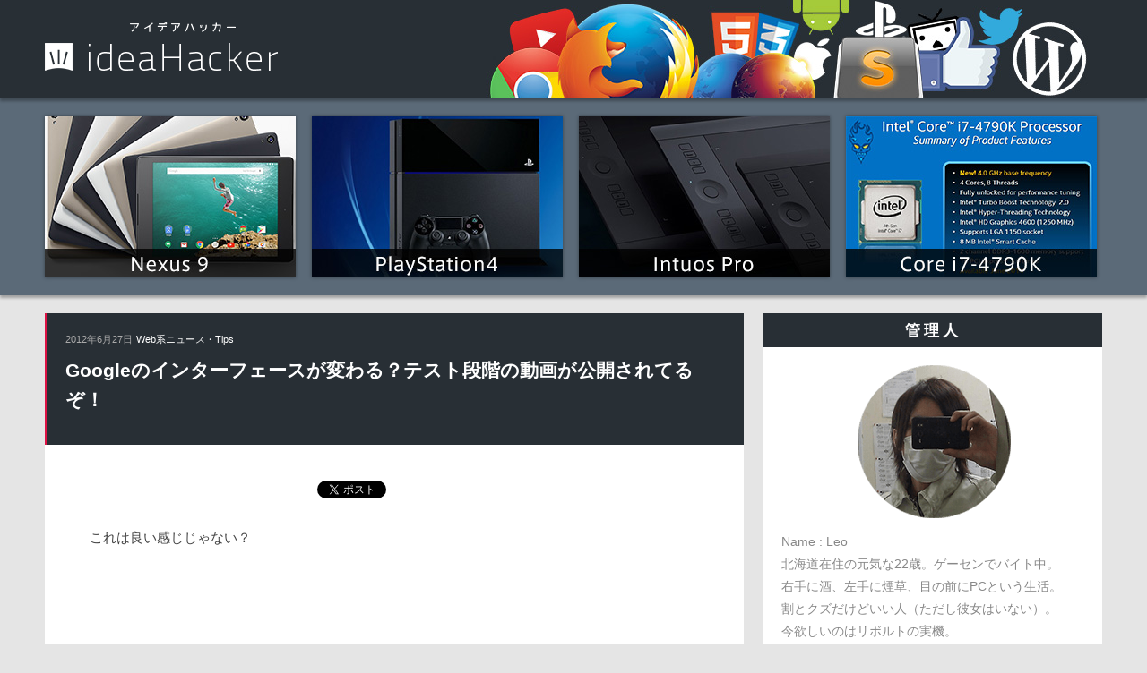

--- FILE ---
content_type: text/html; charset=utf-8
request_url: https://ideahacker.net/2012/06/27/1809/
body_size: 9274
content:
<!DOCTYPE html>
<html lang="ja" xmlns:og="http://ogp.me/ns#" xmlns:fb="http://www.facebook.com/2008/fbml">
<head>
	<meta http-equiv="Content-Type" content="text/html; charset=UTF-8"/>
<title>Googleのインターフェースが変わる？テスト段階の動画が公開されてるぞ！ - アイデアハッカー</title>
	<link rel="canonical" href="https://ideahacker.net/2012/06/27/1809/" />
<link rel="shortcut icon" href="../../../../wp-content/themes/iH_PC/images/favicon.png">
<link rel="stylesheet" href="../../../../wp-content/themes/iH_PC/css/normalize.css" media="screen">
<link rel="stylesheet" href="../../../../wp-content/themes/iH_PC/css/style.css" media="screen">
<!-- All in One SEO Pack 3.2.9 によって Michael Torbert の Semper Fi Web Design[141,196] -->
<meta name="keywords" content="google"/>
<script type="application/ld+json" class="aioseop-schema">{"@context":"https://schema.org","@graph":[{"@type":"Organization","@id":"http://ideahacker.net/#organization","url":"http://ideahacker.net/","name":"\u30a2\u30a4\u30c7\u30a2\u30cf\u30c3\u30ab\u30fc","sameAs":[]},{"@type":"WebSite","@id":"http://ideahacker.net/#website","url":"http://ideahacker.net/","name":"\u30a2\u30a4\u30c7\u30a2\u30cf\u30c3\u30ab\u30fc","publisher":{"@id":"http://ideahacker.net/#organization"}},{"@type":"WebPage","@id":"http://ideahacker.net/2012/06/27/1809/#webpage","url":"http://ideahacker.net/2012/06/27/1809/","inLanguage":"ja","name":"Google\u306e\u30a4\u30f3\u30bf\u30fc\u30d5\u30a7\u30fc\u30b9\u304c\u5909\u308f\u308b\uff1f\u30c6\u30b9\u30c8\u6bb5\u968e\u306e\u52d5\u753b\u304c\u516c\u958b\u3055\u308c\u3066\u308b\u305e\uff01","isPartOf":{"@id":"http://ideahacker.net/#website"},"datePublished":"2012-06-27T14:13:11+00:00","dateModified":"2012-06-27T14:13:11+00:00"},{"@type":"Article","@id":"http://ideahacker.net/2012/06/27/1809/#article","isPartOf":{"@id":"http://ideahacker.net/2012/06/27/1809/#webpage"},"author":{"@id":"http://ideahacker.net/author/leotiger_7/#author"},"headline":"Google\u306e\u30a4\u30f3\u30bf\u30fc\u30d5\u30a7\u30fc\u30b9\u304c\u5909\u308f\u308b\uff1f\u30c6\u30b9\u30c8\u6bb5\u968e\u306e\u52d5\u753b\u304c\u516c\u958b\u3055\u308c\u3066\u308b\u305e\uff01","datePublished":"2012-06-27T14:13:11+00:00","dateModified":"2012-06-27T14:13:11+00:00","commentCount":0,"mainEntityOfPage":{"@id":"http://ideahacker.net/2012/06/27/1809/#webpage"},"publisher":{"@id":"http://ideahacker.net/#organization"},"articleSection":"Web\u7cfb\u30cb\u30e5\u30fc\u30b9\u30fbTips, Google"},{"@type":"Person","@id":"http://ideahacker.net/author/leotiger_7/#author","name":"LeoTiger_7","sameAs":[],"image":{"@type":"ImageObject","@id":"http://ideahacker.net/#personlogo","url":"http://1.gravatar.com/avatar/d0c15e79f7290a0ad8e32436eb5dbb87?s=96&d=mm&r=g","width":96,"height":96,"caption":"LeoTiger_7"}}]}</script>
<!-- All in One SEO Pack -->
<link rel="dns-prefetch" href="https://ajax.googleapis.com/" />
<link rel="dns-prefetch" href="https://s.w.org/" />
		<script type="text/javascript">
			window._wpemojiSettings = {"baseUrl":"https:\/\/s.w.org\/images\/core\/emoji\/12.0.0-1\/72x72\/","ext":".png","svgUrl":"https:\/\/s.w.org\/images\/core\/emoji\/12.0.0-1\/svg\/","svgExt":".svg","source":{"concatemoji":"http:\/\/ideahacker.net\/wp-includes\/js\/wp-emoji-release.min.js?ver=5.2.18"}};
			!function(e,a,t){var n,r,o,i=a.createElement("canvas"),p=i.getContext&&i.getContext("2d");function s(e,t){var a=String.fromCharCode;p.clearRect(0,0,i.width,i.height),p.fillText(a.apply(this,e),0,0);e=i.toDataURL();return p.clearRect(0,0,i.width,i.height),p.fillText(a.apply(this,t),0,0),e===i.toDataURL()}function c(e){var t=a.createElement("script");t.src=e,t.defer=t.type="text/javascript",a.getElementsByTagName("head")[0].appendChild(t)}for(o=Array("flag","emoji"),t.supports={everything:!0,everythingExceptFlag:!0},r=0;r<o.length;r++)t.supports[o[r]]=function(e){if(!p||!p.fillText)return!1;switch(p.textBaseline="top",p.font="600 32px Arial",e){case"flag":return s([55356,56826,55356,56819],[55356,56826,8203,55356,56819])?!1:!s([55356,57332,56128,56423,56128,56418,56128,56421,56128,56430,56128,56423,56128,56447],[55356,57332,8203,56128,56423,8203,56128,56418,8203,56128,56421,8203,56128,56430,8203,56128,56423,8203,56128,56447]);case"emoji":return!s([55357,56424,55356,57342,8205,55358,56605,8205,55357,56424,55356,57340],[55357,56424,55356,57342,8203,55358,56605,8203,55357,56424,55356,57340])}return!1}(o[r]),t.supports.everything=t.supports.everything&&t.supports[o[r]],"flag"!==o[r]&&(t.supports.everythingExceptFlag=t.supports.everythingExceptFlag&&t.supports[o[r]]);t.supports.everythingExceptFlag=t.supports.everythingExceptFlag&&!t.supports.flag,t.DOMReady=!1,t.readyCallback=function(){t.DOMReady=!0},t.supports.everything||(n=function(){t.readyCallback()},a.addEventListener?(a.addEventListener("DOMContentLoaded",n,!1),e.addEventListener("load",n,!1)):(e.attachEvent("onload",n),a.attachEvent("onreadystatechange",function(){"complete"===a.readyState&&t.readyCallback()})),(n=t.source||{}).concatemoji?c(n.concatemoji):n.wpemoji&&n.twemoji&&(c(n.twemoji),c(n.wpemoji)))}(window,document,window._wpemojiSettings);
		</script>
		<style type="text/css">
img.wp-smiley,
img.emoji {
	display: inline !important;
	border: none !important;
	box-shadow: none !important;
	height: 1em !important;
	width: 1em !important;
	margin: 0 .07em !important;
	vertical-align: -0.1em !important;
	background: none !important;
	padding: 0 !important;
}
</style>
	<link rel="stylesheet" id="yarppWidgetCss-css" href="../../../../wp-content/plugins/yet-another-related-posts-plugin/style/widget_ver-5.2.18.css" type="text/css" media="all"/>
<link rel="stylesheet" id="crayon-css" href="../../../../wp-content/plugins/crayon-syntax-highlighter/css/min/crayon.min_ver-_2.7.2_beta.css" type="text/css" media="all"/>
<link rel="stylesheet" id="wp-block-library-css" href="../../../../wp-includes/css/dist/block-library/style.min_ver-5.2.18.css" type="text/css" media="all"/>
<link rel="stylesheet" id="contact-form-7-css" href="../../../../wp-content/plugins/contact-form-7/includes/css/styles_ver-5.1.4.css" type="text/css" media="all"/>
<script type="text/javascript" src="../../../../ajax/libs/jquery/2.0.3/jquery.min_ver-5.2.18.js"></script>
<script type="text/javascript">
/* <![CDATA[ */
var CrayonSyntaxSettings = {"version":"_2.7.2_beta","is_admin":"0","ajaxurl":"/","prefix":"crayon-","setting":"crayon-setting","selected":"crayon-setting-selected","changed":"crayon-setting-changed","special":"crayon-setting-special","orig_value":"data-orig-value","debug":""};
var CrayonSyntaxStrings = {"copy":"Press %s to Copy, %s to Paste","minimize":"Click To Expand Code"};
/* ]]> */
</script>
<script type="text/javascript" src="../../../../wp-content/plugins/crayon-syntax-highlighter/js/min/crayon.min_ver-_2.7.2_beta.js"></script>
<script type="text/javascript">
/* <![CDATA[ */
var wpp_params = {"sampling_active":"0","sampling_rate":"100","ajax_url":"http:\/\/ideahacker.net\/wp-json\/wordpress-popular-posts\/v1\/popular-posts\/","ID":"1809","token":"421a438510","debug":""};
/* ]]> */
</script>
<script type="text/javascript" src="../../../../wp-content/plugins/wordpress-popular-posts/public/js/wpp-4.2.0.min_ver-4.2.2.js"></script>
<link rel="https://api.w.org/" href="https://ideahacker.net/wp-json/" />
<link rel="EditURI" type="application/rsd+xml" title="RSD" href="https://ideahacker.net/xmlrpc.php?rsd" />
<link rel="wlwmanifest" type="application/wlwmanifest+xml" href="https://ideahacker.net/wp-includes/wlwmanifest.xml" /> 
<link rel="prev" title="Twitterで「おっぱい」とツイートしてる人の90%以上が女性らしい" href="https://ideahacker.net/2012/06/25/1797/" />
<link rel="next" title="ぐるたみんから学ぶ、サルでもわかる違法ダウンロードがバレた時の対処法" href="https://ideahacker.net/2012/08/02/1830/" />
<meta name="generator" content="WordPress 5.2.18"/>
<link rel="shortlink" href="https://ideahacker.net/?p=1809" />
<!-- All in one Favicon 4.7 --><link rel="icon" href="../../../../wp-content/uploads/2014/10/favicon.png" type="image/png"/>
<style type="text/css"></style><meta name="viewport" content="width=device-width"/>
<meta property="og:title" content="Googleのインターフェースが変わる？テスト段階の動画が公開されてるぞ！"/>
<meta property="og:description" content="これは良い感じじゃない？
左のサイドバーにあった項目が全て上に移動して、タブのようになっています。
まだまだテスト段階なので変更があるかもしれないですが、なかなか使いやすそうです。
英語だとピ..."/>
<meta property="og:image" content="http://ideahacker.net/img/2012/06/googleif.jpg"/>
<meta name="twitter:card" content="summary">
<meta name="twitter:site" content="@LeoTiger_7"/>
<script>$(function($){var tab=$('#scrollContentWrap'),offset=tab.offset();$(window).scroll(function(){if($(window).scrollTop()>offset.top){tab.addClass('fixed');}else{tab.removeClass('fixed');}});})</script>
</head>
<body class="post-template-default single single-post postid-1809 single-format-standard">
<div id="headerWrap" class="clearfix">
<div id="header">
<div id="sideTopImg"><a href="/"><h4 class="blogTitle rum">アイデアハッカー</h4></a></div>
<div id="topBigbanner">
<img src="../../../../img/topImg.jpg"/>
</div>
</div>
</div>
<div id="topAdsWrap">
<div id="topAds">
<div class="rum"><a href="https://www.amazon.co.jp/gp/product/B00OK1MI28/ref=as_li_ss_tl?ie=UTF8&amp;camp=247&amp;creative=7399&amp;creativeASIN=B00OK1MI28&amp;linkCode=as2&amp;tag=leoroid64-22" target="_blank"><img src="../../../../img/topAds/amz_n9.jpg" alt="Nexus 9"/></a></div>
<div class="rum"><a href="https://www.amazon.co.jp/gp/product/B00O0Y0LR4/ref=as_li_ss_tl?ie=UTF8&amp;camp=247&amp;creative=7399&amp;creativeASIN=B00O0Y0LR4&amp;linkCode=as2&amp;tag=leoroid64-22" target="_blank"><img src="../../../../img/topAds/amz_ps4.jpg" alt="PS4"/></a></div>
<div class="rum"><a href="https://www.amazon.co.jp/gp/product/B00L3D8XSO/ref=as_li_ss_tl?ie=UTF8&amp;camp=247&amp;creative=7399&amp;creativeASIN=B00L3D8XSO&amp;linkCode=as2&amp;tag=leoroid64-22" target="_blank"><img src="../../../../img/topAds/amz_ip.jpg" alt="Intuos Pro"/></a></div>
<div class="rum"><a href="https://www.amazon.co.jp/gp/product/B00KPRWAX8/ref=as_li_ss_tl?ie=UTF8&amp;camp=247&amp;creative=7399&amp;creativeASIN=B00KPRWAX8&amp;linkCode=as2&amp;tag=leoroid64-22" target="_blank"><img src="../../../../img/topAds/amz_i7.jpg" alt="Core i7-4790K"/></a></div>
</div>
</div>
<div id="container" class="clearfix">
			<!-- main -->
<script type="text/javascript">
jQuery(function(){
	jQuery(window).scroll(function(){
	var now = jQuery(window).scrollTop();
	if(now > 10){
	jQuery('#single-move').fadeIn('slow');
	}else{
	jQuery('#single-move').fadeOut('slow');
		}
	});
	jQuery('#move-page-top').click(function(){
	jQuery('body,html').animate({
		scrollTop: 0
		}, 600);
	});
});
</script>
<div id="single-move">
<a id="move-page-top"><div id="page-top">ページの先頭へ</div></a>
<a href="/"><div id="move-home">トップに戻る</div></a>
</div>
<div id="singleMain">
	<div id="singleMeta">
		<span class="date">2012年6月27日</span>
		<span class="cat"><a href="../../../../category/web-news/" rel="category tag">Web系ニュース・Tips</a></span>
		<h1>Googleのインターフェースが変わる？テスト段階の動画が公開されてるぞ！</h1>
	</div>
<div class="socialWrap">
	<div><a href="https://twitter.com/share" class="twitter-share-button" data-url="http://ideahacker.net/2012/06/27/1809/" data-text="Googleのインターフェースが変わる？テスト段階の動画が公開されてるぞ！" data-lang="ja" data-count="vertical" data-related="LeoTiger_7">ツイート</a></div>
	<div><div class="fb-like" data-send="false" data-layout="box_count" data-width="72" data-show-faces="false"></div></div>
	<div><a href="http://b.hatena.ne.jp/entry/http://ideahacker.net/2012/06/27/1809/" class="hatena-bookmark-button" data-hatena-bookmark-title="Googleのインターフェースが変わる？テスト段階の動画が公開されてるぞ！" data-hatena-bookmark-layout="vertical-balloon" title="このエントリーをはてなブックマークに追加"><img src="../../../../images/entry-button/button-only.gif" alt="このエントリーをはてなブックマークに追加" width="20" height="20" style="border: none;"/></a></div>
	<div><a data-pocket-label="pocket" data-pocket-count="vertical" class="pocket-btn" data-lang="en"></a></div>
</div>
						<div id="post-1809" class="post-1809 post type-post status-publish format-standard hentry category-web-news tag-google">
					<div id="SingleEntry">
<br clear="all"/>							
これは良い感じじゃない？
<div class="master-post-advert" style="text-align: center; margin: 25px 0; overflow: hidden;">
	<div style="text-align: left; display: inline-block; max-width: 100%;">
		<div class="master-post-advert-ad"><div class="indexTopAd">
</div></div>
	</div>
</div>
<span id="more-1809"></span>
<iframe width="640" height="360" src="https://www.youtube.com/embed/ZU_mtxbkMJo" frameborder="0" allowfullscreen></iframe><br/>
<br/>
左のサイドバーにあった項目が全て上に移動して、タブのようになっています。<br/>
まだまだテスト段階なので変更があるかもしれないですが、なかなか使いやすそうです。<br/>
<br/>
英語だとピンと来ないので、日本語だとどうなるか作ってみました。<br/>
<br/>
<div class="center">（現在のインターフェース）</div>
<br/>
<div class="center">（テスト版のインターフェース）</div>
<br/>
左のゴチャゴチャしたメニューが消えて、かなりスッキリした印象になりました。<br/>
とりあえず期待しときますね！
<div class="socialWrap">
	<div><a href="https://twitter.com/share" class="twitter-share-button" data-url="http://ideahacker.net/2012/06/27/1809/" data-text="Googleのインターフェースが変わる？テスト段階の動画が公開されてるぞ！" data-lang="ja" data-count="vertical" data-related="LeoTiger_7">ツイート</a></div>
	<div><div class="fb-like" data-send="false" data-layout="box_count" data-width="72" data-show-faces="false"></div></div>
	<div><a href="http://b.hatena.ne.jp/entry/http://ideahacker.net/2012/06/27/1809/" class="hatena-bookmark-button" data-hatena-bookmark-title="Googleのインターフェースが変わる？テスト段階の動画が公開されてるぞ！" data-hatena-bookmark-layout="vertical-balloon" title="このエントリーをはてなブックマークに追加"><img src="../../../../images/entry-button/button-only.gif" alt="このエントリーをはてなブックマークに追加" width="20" height="20" style="border: none;"/></a></div>
	<div><a data-pocket-label="pocket" data-pocket-count="vertical" class="pocket-btn" data-lang="en"></a></div>
</div>
<div class="center">
</div>
<div id="relatedMsg">関連するかもしれない記事</div>
<ins class="adsbygoogle" style="display:block" data-ad-format="autorelaxed" data-ad-client="ca-pub-6820457502249713" data-ad-slot="2247924741">
</ins>
<div class="fb-comments" data-href="../../../../2012/06/27/1809/" data-width="680" data-num-posts="15"></div>
</div>
</div>
			<!-- /main -->
</div>
<div id="sidebar">
	<div id="text-3" class="widget widget_text"><h2 class="widgettitle">管理人</h2>
			<div class="textwidget"><div id="prf">
<img src="../../../../img/prf.png"/>
<p>
Name : Leo<br/>
北海道在住の元気な22歳。ゲーセンでバイト中。<br/>
右手に酒、左手に煙草、目の前にPCという生活。<br/>
割とクズだけどいい人（ただし彼女はいない）。<br/>
今欲しいのはリボルトの実機。<br/>
Web制作は結構好き。
</p>
<div class="center"><a href="https://twitter.com/LeoTiger_7" class="twitter-follow-button" data-show-count="false" data-size="large">Follow @LeoTiger_7</a> <script>!function(d,s,id){var js,fjs=d.getElementsByTagName(s)[0],p=/^http:/.test(d.location)?'http':'https';if(!d.getElementById(id)){js=d.createElement(s);js.id=id;js.src=p+'://platform.twitter.com/widgets.js';fjs.parentNode.insertBefore(js,fjs);}}(document, 'script', 'twitter-wjs');</script>
</div>
</div></div>
		</div><div id="text-4" class="widget widget_text">			<div class="textwidget"><a href="https://re-views.jp/blogger/detail/579" target="_blank" rel="noopener noreferrer"><img src="../../../../img/rvs.png" style="display:block;width:378px;"/></a></div>
		</div>
<div id="wpp-2" class="widget popular-posts">
<h2 class="widgettitle">注目記事</h2>
<!-- WordPress Popular Posts -->
<ul class="wpp-list ppost">
<li><a href="../../../../2012/04/02/1367/" title="【かまって!!!!】大人気の日本語ハッシュタグ()をまとめてみた" target="_self"><img src="../../../../img/wordpress-popular-posts/1367-featured-320x320.png" width="320" height="320" alt="【かまって!!!!】大人気の日本語ハッシュタグ()をまとめてみた" class="wpp-thumbnail wpp_cached_thumb wpp_featured"/></a><a href="../../../../2012/04/02/1367/" title="【かまって!!!!】大人気の日本語ハッシュタグ()をまとめてみた" class="wpp-post-title" target="_self">【かまって!!!!】大人気の日本語ハッシュタグ()をまとめてみた</a></li>
<li><a href="../../../../2013/02/28/4449/" title="【閲覧注意】この画像長すぎﾜﾛﾀｗｗｗｗｗｗｗｗｗｗ" target="_self"><img src="../../../../img/wordpress-popular-posts/4449-featured-320x320.jpg" width="320" height="320" alt="【閲覧注意】この画像長すぎﾜﾛﾀｗｗｗｗｗｗｗｗｗｗ" class="wpp-thumbnail wpp_cached_thumb wpp_featured"/></a><a href="../../../../2013/02/28/4449/" title="【閲覧注意】この画像長すぎﾜﾛﾀｗｗｗｗｗｗｗｗｗｗ" class="wpp-post-title" target="_self">【閲覧注意】この画像長すぎﾜﾛﾀｗｗｗｗｗｗｗｗｗｗ</a></li>
<li><a href="../../../../2015/08/21/10357/" title="ヘッダーの上に出来る謎の隙間の「理由」と「対処法」" target="_self"><img src="../../../../img/wordpress-popular-posts/10357-featured-320x320.png" width="320" height="320" alt="ヘッダーの上に出来る謎の隙間の「理由」と「対処法」" class="wpp-thumbnail wpp_cached_thumb wpp_featured"/></a><a href="../../../../2015/08/21/10357/" title="ヘッダーの上に出来る謎の隙間の「理由」と「対処法」" class="wpp-post-title" target="_self">ヘッダーの上に出来る謎の隙間の「理由」と「対処法」</a></li>
<li><a href="../../../../2013/01/21/4215/" title="漢字も使えるファミコン風の8×8フォント『美咲フォント』が感動するレベルだった件" target="_self"><img src="../../../../img/wordpress-popular-posts/4215-featured-320x320.jpg" width="320" height="320" alt="漢字も使えるファミコン風の8×8フォント『美咲フォント』が感動するレベルだった件" class="wpp-thumbnail wpp_cached_thumb wpp_featured"/></a><a href="../../../../2013/01/21/4215/" title="漢字も使えるファミコン風の8×8フォント『美咲フォント』が感動するレベルだった件" class="wpp-post-title" target="_self">漢字も使えるファミコン風の8×8フォント『美咲フォント』が感動するレベルだった件</a></li>
<li><a href="../../../../2013/04/22/4662/" title="【魚拓あり】ディズニーランドで馬鹿騒ぎしてアトラクションを止めた高校3年生、ブログにて「いい思い出！」と語る" target="_self"><img src="../../../../img/wordpress-popular-posts/4662-featured-320x320.jpg" width="320" height="320" alt="【魚拓あり】ディズニーランドで馬鹿騒ぎしてアトラクションを止めた高校3年生、ブログにて「いい思い出！」と語る" class="wpp-thumbnail wpp_cached_thumb wpp_featured"/></a><a href="../../../../2013/04/22/4662/" title="【魚拓あり】ディズニーランドで馬鹿騒ぎしてアトラクションを止めた高校3年生、ブログにて「いい思い出！」と語る" class="wpp-post-title" target="_self">【魚拓あり】ディズニーランドで馬鹿騒ぎしてアトラクションを止めた高校3年生、ブログにて「いい思い出！」と語る</a></li>
</ul>
</div>
<div id="execphp-2" class="widget widget_execphp"><h2 class="widgettitle">購読はこちらから</h2>
			<div class="execphpwidget"><div id="scrollContentWrap">
<div class="fb-page" data-href="http://www.facebook.com/ideahacker" data-width="378" data-hide-cover="false" data-show-facepile="true" data-show-posts="false"><div class="fb-xfbml-parse-ignore"><blockquote cite="http://www.facebook.com/ideahacker"><a href="https://www.facebook.com/ideahacker">アイデアハッカー</a></blockquote></div></div>
<div id="feedly">
<a href="http://cloud.feedly.com/#subscription%2Ffeed%2Fhttp%3A%2F%2Fideahacker.net%2Ffeed%2F" target="blank"><img id="feedlyFollow" src="../../../../img/follows/feedly-follow-rectangle-flat-big_2x.png" alt="follow us in feedly" width="131" height="56"></a>
</div>
</div></div>
		</div>	
</div></div>
<!-- /container -->
<!-- footer -->
<div id="footerWrap" class="clearfix">
	<div id="footer">
		<div id="footerL">
			<div id="tagCloud">Tag Cloud</div>
			<ul class="wp-tag-cloud" role="list">
	<li><a href="../../../../tag/firefox/" class="tag-cloud-link tag-link-33 tag-link-position-1" style="font-size: 14pt;" aria-label="Firefox (40個の項目)">Firefox</a></li>
	<li><a href="../../../../tag/twitter/" class="tag-cloud-link tag-link-21 tag-link-position-2" style="font-size: 13.840707964602pt;" aria-label="Twitter (37個の項目)">Twitter</a></li>
	<li><a href="../../../../tag/css/" class="tag-cloud-link tag-link-32 tag-link-position-3" style="font-size: 13.469026548673pt;" aria-label="CSS (31個の項目)">CSS</a></li>
	<li><a href="../../../../tag/ネタ/" class="tag-cloud-link tag-link-52 tag-link-position-4" style="font-size: 13.044247787611pt;" aria-label="ネタ (26個の項目)">ネタ</a></li>
	<li><a href="../../../../tag/レビュー/" class="tag-cloud-link tag-link-98 tag-link-position-5" style="font-size: 12.938053097345pt;" aria-label="レビュー (25個の項目)">レビュー</a></li>
	<li><a href="../../../../tag/動画/" class="tag-cloud-link tag-link-112 tag-link-position-6" style="font-size: 12.938053097345pt;" aria-label="動画 (25個の項目)">動画</a></li>
	<li><a href="../../../../tag/firefoxアドオン/" class="tag-cloud-link tag-link-116 tag-link-position-7" style="font-size: 12.884955752212pt;" aria-label="Firefoxアドオン (24個の項目)">Firefoxアドオン</a></li>
	<li><a href="../../../../tag/android/" class="tag-cloud-link tag-link-48 tag-link-position-8" style="font-size: 12.353982300885pt;" aria-label="Android (19個の項目)">Android</a></li>
	<li><a href="../../../../tag/wordpress/" class="tag-cloud-link tag-link-136 tag-link-position-9" style="font-size: 12.141592920354pt;" aria-label="WordPress (17個の項目)">WordPress</a></li>
	<li><a href="../../../../tag/playstation/" class="tag-cloud-link tag-link-46 tag-link-position-10" style="font-size: 11.982300884956pt;" aria-label="PlayStation (16個の項目)">PlayStation</a></li>
	<li><a href="../../../../tag/画像/" class="tag-cloud-link tag-link-107 tag-link-position-11" style="font-size: 11.982300884956pt;" aria-label="画像 (16個の項目)">画像</a></li>
	<li><a href="../../../../tag/webサービス/" class="tag-cloud-link tag-link-79 tag-link-position-12" style="font-size: 11.823008849558pt;" aria-label="Webサービス (15個の項目)">Webサービス</a></li>
	<li><a href="../../../../tag/豆知識/" class="tag-cloud-link tag-link-60 tag-link-position-13" style="font-size: 11.716814159292pt;" aria-label="豆知識 (14個の項目)">豆知識</a></li>
	<li><a href="../../../../tag/facebook/" class="tag-cloud-link tag-link-15 tag-link-position-14" style="font-size: 11.345132743363pt;" aria-label="Facebook (12個の項目)">Facebook</a></li>
	<li><a href="../../../../tag/amazon/" class="tag-cloud-link tag-link-58 tag-link-position-15" style="font-size: 10.973451327434pt;" aria-label="Amazon (10個の項目)">Amazon</a></li>
	<li><a href="../../../../tag/youtube/" class="tag-cloud-link tag-link-22 tag-link-position-16" style="font-size: 10.973451327434pt;" aria-label="YouTube (10個の項目)">YouTube</a></li>
	<li><a href="../../../../tag/フリーソフト/" class="tag-cloud-link tag-link-39 tag-link-position-17" style="font-size: 10.973451327434pt;" aria-label="フリーソフト (10個の項目)">フリーソフト</a></li>
	<li><a href="../../../../tag/photoshop/" class="tag-cloud-link tag-link-20 tag-link-position-18" style="font-size: 10.761061946903pt;" aria-label="Photoshop (9個の項目)">Photoshop</a></li>
	<li><a href="../../../../tag/apple/" class="tag-cloud-link tag-link-38 tag-link-position-19" style="font-size: 10.761061946903pt;" aria-label="Apple (9個の項目)">Apple</a></li>
	<li><a href="../../../../tag/閲覧注意/" class="tag-cloud-link tag-link-73 tag-link-position-20" style="font-size: 10.761061946903pt;" aria-label="閲覧注意 (9個の項目)">閲覧注意</a></li>
	<li><a href="../../../../tag/ソーシャルボタン/" class="tag-cloud-link tag-link-16 tag-link-position-21" style="font-size: 10.495575221239pt;" aria-label="ソーシャルボタン (8個の項目)">ソーシャルボタン</a></li>
	<li><a href="../../../../tag/ps4/" class="tag-cloud-link tag-link-26 tag-link-position-22" style="font-size: 10.495575221239pt;" aria-label="PS4 (8個の項目)">PS4</a></li>
	<li><a href="../../../../tag/フリーフォント/" class="tag-cloud-link tag-link-37 tag-link-position-23" style="font-size: 10.495575221239pt;" aria-label="フリーフォント (8個の項目)">フリーフォント</a></li>
	<li><a href="../../../../tag/nexus/" class="tag-cloud-link tag-link-47 tag-link-position-24" style="font-size: 10.495575221239pt;" aria-label="Nexus (8個の項目)">Nexus</a></li>
	<li><a href="../../../../tag/adsense/" class="tag-cloud-link tag-link-17 tag-link-position-25" style="font-size: 10.230088495575pt;" aria-label="AdSense (7個の項目)">AdSense</a></li>
	<li><a href="../../../../tag/ps3/" class="tag-cloud-link tag-link-45 tag-link-position-26" style="font-size: 10.230088495575pt;" aria-label="PS3 (7個の項目)">PS3</a></li>
	<li><a href="../../../../tag/iphone/" class="tag-cloud-link tag-link-75 tag-link-position-27" style="font-size: 10.230088495575pt;" aria-label="iPhone (7個の項目)">iPhone</a></li>
	<li><a href="../../../../tag/sass-scss/" class="tag-cloud-link tag-link-31 tag-link-position-28" style="font-size: 9.9646017699115pt;" aria-label="Sass・SCSS (6個の項目)">Sass・SCSS</a></li>
	<li><a href="../../../../tag/日記・報告/" class="tag-cloud-link tag-link-55 tag-link-position-29" style="font-size: 9.9646017699115pt;" aria-label="日記・報告 (6個の項目)">日記・報告</a></li>
	<li><a href="../../../../tag/minecraft/" class="tag-cloud-link tag-link-56 tag-link-position-30" style="font-size: 9.9646017699115pt;" aria-label="Minecraft (6個の項目)">Minecraft</a></li>
	<li><a href="../../../../tag/javascript/" class="tag-cloud-link tag-link-70 tag-link-position-31" style="font-size: 9.9646017699115pt;" aria-label="JavaScript (6個の項目)">JavaScript</a></li>
	<li><a href="../../../../tag/炎上/" class="tag-cloud-link tag-link-93 tag-link-position-32" style="font-size: 9.9646017699115pt;" aria-label="炎上 (6個の項目)">炎上</a></li>
	<li><a href="../../../../tag/sublimetext/" class="tag-cloud-link tag-link-29 tag-link-position-33" style="font-size: 9.5929203539823pt;" aria-label="SublimeText (5個の項目)">SublimeText</a></li>
	<li><a href="../../../../tag/line/" class="tag-cloud-link tag-link-30 tag-link-position-34" style="font-size: 9.5929203539823pt;" aria-label="LINE (5個の項目)">LINE</a></li>
	<li><a href="../../../../tag/chrome/" class="tag-cloud-link tag-link-49 tag-link-position-35" style="font-size: 9.5929203539823pt;" aria-label="Chrome (5個の項目)">Chrome</a></li>
	<li><a href="../../../../tag/ブログ運営/" class="tag-cloud-link tag-link-64 tag-link-position-36" style="font-size: 9.5929203539823pt;" aria-label="ブログ運営 (5個の項目)">ブログ運営</a></li>
	<li><a href="../../../../tag/html/" class="tag-cloud-link tag-link-119 tag-link-position-37" style="font-size: 9.1681415929204pt;" aria-label="HTML (4個の項目)">HTML</a></li>
	<li><a href="../../../../tag/任天堂/" class="tag-cloud-link tag-link-108 tag-link-position-38" style="font-size: 9.1681415929204pt;" aria-label="任天堂 (4個の項目)">任天堂</a></li>
	<li><a href="../../../../tag/google/" class="tag-cloud-link tag-link-97 tag-link-position-39" style="font-size: 9.1681415929204pt;" aria-label="Google (4個の項目)">Google</a></li>
	<li><a href="../../../../tag/windows/" class="tag-cloud-link tag-link-87 tag-link-position-40" style="font-size: 9.1681415929204pt;" aria-label="Windows (4個の項目)">Windows</a></li>
	<li><a href="../../../../tag/素材/" class="tag-cloud-link tag-link-84 tag-link-position-41" style="font-size: 9.1681415929204pt;" aria-label="素材 (4個の項目)">素材</a></li>
	<li><a href="../../../../tag/ニコニコ動画/" class="tag-cloud-link tag-link-78 tag-link-position-42" style="font-size: 9.1681415929204pt;" aria-label="ニコニコ動画 (4個の項目)">ニコニコ動画</a></li>
	<li><a href="../../../../tag/ガジェット/" class="tag-cloud-link tag-link-77 tag-link-position-43" style="font-size: 9.1681415929204pt;" aria-label="ガジェット (4個の項目)">ガジェット</a></li>
	<li><a href="../../../../tag/pcゲーム/" class="tag-cloud-link tag-link-57 tag-link-position-44" style="font-size: 9.1681415929204pt;" aria-label="PCゲーム (4個の項目)">PCゲーム</a></li>
	<li><a href="../../../../tag/skype/" class="tag-cloud-link tag-link-35 tag-link-position-45" style="font-size: 9.1681415929204pt;" aria-label="Skype (4個の項目)">Skype</a></li>
	<li><a href="../../../../tag/pcパーツ/" class="tag-cloud-link tag-link-18 tag-link-position-46" style="font-size: 9.1681415929204pt;" aria-label="PCパーツ (4個の項目)">PCパーツ</a></li>
	<li><a href="../../../../tag/cod/" class="tag-cloud-link tag-link-109 tag-link-position-47" style="font-size: 8.6371681415929pt;" aria-label="CoD (3個の項目)">CoD</a></li>
	<li><a href="../../../../tag/テクスチャ/" class="tag-cloud-link tag-link-92 tag-link-position-48" style="font-size: 8.6371681415929pt;" aria-label="テクスチャ (3個の項目)">テクスチャ</a></li>
	<li><a href="../../../../tag/jquery/" class="tag-cloud-link tag-link-36 tag-link-position-49" style="font-size: 8.6371681415929pt;" aria-label="jQuery (3個の項目)">jQuery</a></li>
	<li><a href="../../../../tag/ps-vita/" class="tag-cloud-link tag-link-76 tag-link-position-50" style="font-size: 8.6371681415929pt;" aria-label="PS VITA (3個の項目)">PS VITA</a></li>
	<li><a href="../../../../tag/ipad/" class="tag-cloud-link tag-link-82 tag-link-position-51" style="font-size: 8.6371681415929pt;" aria-label="iPad (3個の項目)">iPad</a></li>
	<li><a href="../../../../tag/画面キャプチャ/" class="tag-cloud-link tag-link-40 tag-link-position-52" style="font-size: 8pt;" aria-label="画面キャプチャ (2個の項目)">画面キャプチャ</a></li>
	<li><a href="../../../../tag/pc周辺機器/" class="tag-cloud-link tag-link-50 tag-link-position-53" style="font-size: 8pt;" aria-label="PC周辺機器 (2個の項目)">PC周辺機器</a></li>
	<li><a href="../../../../tag/ブラウザゲーム/" class="tag-cloud-link tag-link-72 tag-link-position-54" style="font-size: 8pt;" aria-label="ブラウザゲーム (2個の項目)">ブラウザゲーム</a></li>
	<li><a href="../../../../tag/スマホ/" class="tag-cloud-link tag-link-74 tag-link-position-55" style="font-size: 8pt;" aria-label="スマホ (2個の項目)">スマホ</a></li>
	<li><a href="../../../../tag/instagram/" class="tag-cloud-link tag-link-83 tag-link-position-56" style="font-size: 8pt;" aria-label="instagram (2個の項目)">instagram</a></li>
	<li><a href="../../../../tag/kindle/" class="tag-cloud-link tag-link-85 tag-link-position-57" style="font-size: 8pt;" aria-label="Kindle (2個の項目)">Kindle</a></li>
	<li><a href="../../../../tag/フラットデザイン/" class="tag-cloud-link tag-link-86 tag-link-position-58" style="font-size: 8pt;" aria-label="フラットデザイン (2個の項目)">フラットデザイン</a></li>
	<li><a href="../../../../tag/pocket/" class="tag-cloud-link tag-link-88 tag-link-position-59" style="font-size: 8pt;" aria-label="Pocket (2個の項目)">Pocket</a></li>
	<li><a href="../../../../tag/レスポンシブデザイン/" class="tag-cloud-link tag-link-91 tag-link-position-60" style="font-size: 8pt;" aria-label="レスポンシブデザイン (2個の項目)">レスポンシブデザイン</a></li>
</ul>
		</div>
		<div id="footerR">
			<div class="link"><a href="../../../../about/">このサイトについて</a></div>
			<div class="link"><a href="../../../../contact/">お問い合わせ</a></div>
		</div>
		<div id="copyright"><img src="../../../../img/copyright.png" alt="copyright ideahacker all rights reserved."></div>
	</div>
</div>
<!-- /footer -->
<script type="text/javascript" src="../../../../wp-includes/js/comment-reply.min_ver-5.2.18.js"></script>
<script type="text/javascript">
/* <![CDATA[ */
var wpcf7 = {"apiSettings":{"root":"http:\/\/ideahacker.net\/wp-json\/contact-form-7\/v1","namespace":"contact-form-7\/v1"}};
/* ]]> */
</script>
<script type="text/javascript" src="../../../../wp-content/plugins/contact-form-7/includes/js/scripts_ver-5.1.4.js"></script>
<script type="text/javascript" src="../../../../wp-includes/js/wp-embed.min_ver-5.2.18.js"></script>
<script>!function(d,s,id){var js,fjs=d.getElementsByTagName(s)[0],p=/^http:/.test(d.location)?'http':'https';if(!d.getElementById(id)){js=d.createElement(s);js.id=id;js.async = true;js.src=p+'://platform.twitter.com/widgets.js';fjs.parentNode.insertBefore(js,fjs);}}(document, 'script', 'twitter-wjs');</script>
<script type="text/javascript">!function(d,i){if(!d.getElementById(i)){var j=d.createElement("script");j.id=i;j.src="https://widgets.getpocket.com/v1/j/btn.js?v=1";var w=d.getElementById(i);d.body.appendChild(j);}}(document,"pocket-btn-js");</script>
<script type="text/javascript" src="../../../../js/bookmark_button.js" charset="utf-8" async="async"></script>
<div id="fb-root"></div>
<script>(function(d, s, id) {
  var js, fjs = d.getElementsByTagName(s)[0];
  if (d.getElementById(id)) return;
  js = d.createElement(s); js.id = id;
  js.src = "http://connect.facebook.net/ja_JP/sdk.js#xfbml=1&appId=1424064417808039&version=v2.0";
  fjs.parentNode.insertBefore(js, fjs);
}(document, 'script', 'facebook-jssdk'));</script>
<link href="//fonts.googleapis.com/css?family=Source+Code+Pro" rel="stylesheet" type="text/css">
<link href="//fonts.googleapis.com/css?family=Titillium+Web:600" rel="stylesheet" type="text/css">
<script defer src="https://static.cloudflareinsights.com/beacon.min.js/vcd15cbe7772f49c399c6a5babf22c1241717689176015" integrity="sha512-ZpsOmlRQV6y907TI0dKBHq9Md29nnaEIPlkf84rnaERnq6zvWvPUqr2ft8M1aS28oN72PdrCzSjY4U6VaAw1EQ==" data-cf-beacon='{"version":"2024.11.0","token":"d21f145bfafc4bdc935960d2204afdfc","r":1,"server_timing":{"name":{"cfCacheStatus":true,"cfEdge":true,"cfExtPri":true,"cfL4":true,"cfOrigin":true,"cfSpeedBrain":true},"location_startswith":null}}' crossorigin="anonymous"></script>
</body>
</html>

--- FILE ---
content_type: text/css
request_url: https://ideahacker.net/wp-content/themes/iH_PC/css/style.css
body_size: 4488
content:
@charset "UTF-8";
/*
	Theme Name: ideaHacker_PC
	Description: ideaHacker.net PC Theme
	Author: LeoTiger_7
	Author URI: http://ideahacker.net
	Version: 1.5
	License: GNU General Public License
	License URI: http://www.gnu.org/licenses/gpl-2.0.html
	Tags: WhiteBlack
*/
/******************** General Setting ********************/
html{
	font-size: 62.5%;
}

body{
	background: #e5e5e5;
	color: #444;
	font-size: 14px;
	font-weight: normal;
	color: #444;
	font-size: 14px;
	font-family: Verdana, "游ゴシック", YuGothic, "ヒラギノ角ゴ ProN W3", "Hiragino Kaku Gothic ProN", "メイリオ", Meiryo, sans-serif;
	line-height: 120%;
}

/******************** Post ********************/
.postWrap{
	position: relative;
	width: 100%;
	max-width: 780px;
	height: 200px;
	margin: 20px 0;
	background: #fff;
	border-bottom: 1px solid #ccc;
	font-size: 13px;
	color: #555;
}

#main .postImg{
	float: left;
	width: 200px;
	height: 200px;
	margin-right: 12px;
	background: #fff;
	border-right: 1px solid #ddd;
}

#main .postImg img{
	position: relative;
	top: 50%;
	-webkit-transform: translateY(-50%);
	-ms-transform: translateY(-50%);
	transform: translateY(-50%);
	max-width: 100%;
	margin: 0;
	padding: 0;
	border: none;
}

.postTitle{
	width: 770px;
	padding: 12px 0;
}

.postTitle a{
	color: #444;
	line-height: 2em;
}

.postTitle a:hover{
	color: #d14;
}

.postTitle h2{
	display: inline;
	font-size: 20px;
	font-weight: normal;
	font-family: Verdana, "游ゴシック", YuGothic, "ヒラギノ角ゴ ProN W3", "Hiragino Kaku Gothic ProN", "メイリオ", Meiryo, sans-serif;
	line-height: 1.7em;
}

.postMeta{
	padding: 0;
	letter-spacing: 1px;
}

.postMeta .postMetaTime{
	margin-right: 8px;
	padding: 2px 4px;
	border-radius: 2px;
	background: #282F35;
	color: #fff;
}

.postMeta .postMetaCat a{
	padding: 2px 4px;
	border-radius: 2px;
	background: #282F35;
	color: #fff;
}

.postExcerpt{
	width: 770px;
	padding: 12px 0;
	color: #888;
	font-size: 13px;
	line-height: 1.6em;
}

.postExcerpt p{
	margin: 0;
}

.postHover{
	position: absolute;
	top: 0;
	left: -4px;
	width: 4px;
	height: 200px;
	background: #f00;
	z-index: 9999;
}

/******************** Typography ********************/
h1, h2, h3, h4, h5, h6{
	margin: 0;
	font-weight: bold;
	font-family: Verdana, "游ゴシック", YuGothic, "ヒラギノ角ゴ ProN W3", "Hiragino Kaku Gothic ProN", "メイリオ", Meiryo, sans-serif;
}

.blogTitle{
	background: url("../../../../img/logoImg.png");
	width: 260px;
	height: 110px;
	text-indent: -9999px;
}

h1{
	font-size: 240%;
}

blockquote{
	margin-bottom: 2em;
	margin-left: 20px;
	padding-left: 20px;
	border-left: 5px solid #ddd;
}

#SingleEntry{
	width: 680px;
	background: #fff;
	font-size: 15px;
	line-height: 180%;
	padding: 0 50px 1em;
}

#singleMeta{
	background: #282F35;
	padding: 20px;
	border-left: 3px solid #d14;
	color: #fff;
}

#singleMeta h1{
	display: block;
	padding: 10px 0 14px;
	color: #fff;
	font-size: 21px;
	font-weight: bold;
	line-height: 1.6em;
}

#singleMeta .date{
	display: inline-block;
	color: #aaa;
	font-size: 11px;
}

#singleMeta .cat{
	display: inline-block;
	font-size: 11px;
}

#singleMeta .cat a{
	color: #fff;
}

.socialWrap{
	padding: 20px 0 0;
	text-align: center;
}

.socialWrap div{
	display: inline-block;
}

#singleMain img#feedlyFollow{
	margin: 0;
}

.feedly_count_box{
	width: 66px;
}

.feedly_count_box div{
	position: relative;
	width: 64px;
	height: 17px;
	margin-bottom: 6px;
	padding: 8px 0;
	border: 1px solid #bfbfbf;
	border-radius: 2px;
	font-family: 'Titillium Web', sans-serif;
	line-height: 120%;
}

.feedly_count_box div:before{
	content: "";
	position: absolute;
	bottom: -9px;
	left: 28px;
	width: 0;
	height: 0;
	border: 4px solid transparent;
	border-top: 4px solid #bfbfbf;
}

.feedly_count_box div:after{
	content: "";
	position: absolute;
	bottom: -8px;
	left: 28px;
	width: 0;
	height: 0;
	border: 4px solid transparent;
	border-top: 4px solid #fff;
}

.fb_iframe_widget > span{
	vertical-align: baseline !important;
}

#SingleEntry h2, #SingleEntry h3, #SingleEntry h4, #relatedMsg{
	color: #444;
	font-size: 20px;
	font-weight: normal;
	border-left: 2px #d14 solid;
	border-bottom: 1px #ececec solid;
	margin: 2em -50px 1.5em;
	padding: 12px 8px 10px 48px;
}

#relatedMsg{
	margin-top: 10px;
}

#SingleEntry h4{
	color: #444;
	font-size: 18px;
	font-weight: normal;
	border-left: 2px #888 solid;
	margin: 1.5em 0 20px;
	padding: 6px 8px 6px 16px;
}

.master-post-advert{
	clear: both;
}

.indexTopAd{
	text-align: center;
	margin: 22px 0 0;
}

#single-move{
	display: none;
	position: fixed;
	z-index: 9999;
	bottom: 10px;
	right: 10px;
	color: #fff;
	text-align: center;
	letter-spacing: 1px;
	cursor: pointer;
}

#single-move a{
	color: #fff;
}

#page-top{
	background: rgba(0, 0, 0, 0.7);
	width: 120px;
	margin-bottom: 1px;
	padding: 12px 16px;
	border-radius: 4px 4px 0 0;
	transition-duration: 0.2s;
}

#page-top:hover{
	background: rgba(0, 0, 0, 0.9);
}

#move-home{
	background: rgba(0, 0, 0, 0.7);
	width: 120px;
	padding: 12px 16px;
	border-radius: 0 0 4px 4px;
	transition-duration: 0.2s;
}

#move-home:hover{
	background: rgba(0, 0, 0, 0.9);
}

.code{
	font-family: source-code-pro, sans-serif;
	font-size: 13px;
	background-color: #f7f7f7;
	border: 1px solid #aaa;
	line-height: 22px;
	margin: 20px 0;
	padding: 0 1em 20px;
	word-wrap: break-word;
	white-space: pre-wrap;
}

#SingleEntry h4.syntax_title{
	background: linear-gradient(#444444, #555555);
	border: none;
	color: #fff;
	font-size: 14px;
	margin: 1.5em 0 0;
	padding: 2px 12px 1px;
	letter-spacing: 2px;
}

/******************** Link ********************/
a:focus{
	outline: none;
}

a img{
	outline: none;
	border-style: none;
}

/******************** Layout ********************/
#headerWrap{
	background: #282F35;
	width: 100%;
	height: 110px;
	box-shadow: 0 3px 3px 0 rgba(0, 0, 0, 0.3);
	position: relative;
}

#header{
	width: 1180px;
	height: 110px;
	color: #fff;
	margin: 0 auto;
	position: relative;
}

#topBigbanner{
	bottom: -2px;
	position: absolute;
	right: 0;
}

#topAdsWrap{
	width: 100%;
	height: 180px;
	padding: 20px 0;
	background: #5b6a78;
	box-shadow: 0 3px 3px 0 rgba(0, 0, 0, 0.3);
}

#topAds{
	width: 1180px;
	height: 180px;
	margin: 0 auto;
}

#topAds div{
	display: inline-block;
	margin-right: 14px;
	padding: 0;
	box-shadow: 0 0 4px 0 rgba(0, 0, 0, 0.4);
}

#topAds div:last-child{
	margin: 0;
}

#topAds div img{
	display: block;
}

#containerWrap{
	background: #ececec;
}

#container{
	margin: 0 auto;
	width: 1180px;
	overflow: hidden;
}

#main{
	float: left;
	width: 100%;
	max-width: 780px;
	margin: 0 auto;
}

#singleMain{
	background: #fff;
	float: left;
	width: 100%;
	max-width: 780px;
	margin: 20px auto;
}

#footerWrap{
	position: relative;
	clear: both;
	background: #282F35;
	box-shadow: 0 3px 3px 0 rgba(0, 0, 0, 0.3) inset;
	z-index: 1;
}

#footer{
	width: 1180px;
	margin: 0 auto;
	color: #fff;
	background: #282F35;
}

#footer .link a{
	display: block;
	background: #171b1f;
	color: #fff;
	font-size: 16px;
	margin-bottom: 16px;
	padding: 8px 12px 7px;
	border-left: 4px solid #d14;
	transition-duration: 0.2s;
}

#footer .link a:hover{
	background: #bfbfbf;
	color: #333;
	border-left: 4px solid #fff;
	text-decoration: none;
}

#footerL{
	width: 780px;
	float: left;
	color: #fff;
	margin-right: 20px;
	padding: 16px 0;
}

#footerR{
	width: 378px;
	float: right;
	padding: 16px 0;
}

#copyright{
	display: block;
	padding: 10px 0 8px;
	width: 100%;
	text-align: center;
	border-top: 1px solid #171b1f;
	clear: both;
}

.master_post_advert{
	margin: 1em 0 1em;
}

.center{
	text-align: center;
}

/******************** header ********************/
*:first-child + html #header > div{
  /* IE7 */
	clear: both;
	zoom: 1;
}

#logo a{
	border: none;
}

#description{
	margin-top: 0;
	color: #777;
}

#searchform{
	position: relative;
	margin-top: 20px;
}

/******************** Navigation ********************/
.pageNav{
	width: 100%;
	max-width: 816px;
	color: #2583ad;
	background-color: #fff;
	padding: 16px 0;
	line-height: 4em;
	text-align: center;
	border-top: 1px solid #ddd;
}

p.pageNav{
	margin: 0;
}

a.page-numbers, .pageNav .current{
	color: #333;
	padding: 2px 12px;
	border: solid 1px #aaa;
	text-decoration: none;
	font-size: 1em;
}

a.page-numbers:hover{
	color: white;
	background: #aaa;
}

.pageNav .current{
	color: white;
	background: #333;
	border-color: #aaa;
	font-weight: bold;
}

.pageNav .next, .pageNav .prev{
	border: solid 1px #aaa;
	background: transparent;
	font-size: 1em;
}

/******************** header image ********************/
#header-image{
	margin-bottom: 40px;
}

/******************** Main ********************/
#main .post,
#main .page{
	overflow: hidden;
	margin-bottom: 1em;
	border-bottom: 1px solid transparent;
}

.sticky{
  /* 先頭固定ポストのスタイル */
}

.post-meta{
	font-size: 14px;
}

.post-meta .post-date,
.post-meta .category{
	padding-right: 1em;
}

.comment-num{
	white-space: nowrap;
}

.more-link{
	float: right;
}

/******************** Sidebar ********************/
#sidebar{
	float: right;
	width: 378px;
	height: 100%;
	padding-bottom: 32768px;
	margin-bottom: -32768px;
}

#main,
#sidebar{
	border-bottom: 1px solid transparent;
}

#sidebar h5{
	margin-bottom: 10px;
}

.widget{
	background: #fff;
	margin: 20px 0 20px;
	padding: 0;
	border-bottom: 1px solid #ccc;
}

.widgettitle{
	background: #282F35;
	margin: 0 -5px;
	padding: 12px 0 10px;
	font-size: 17px;
	color: #fff;
	margin: 6px 0 0;
	text-align: center;
	letter-spacing: 4px;
}

#sidebar .widget ul{
	margin: 0;
	padding: 0;
	list-style: none;
}

#sidebar .widget ul li{
	padding: 12px 30px 10px;
	border-bottom: 1px solid #ddd;
}

#sidebar .widget ul li:last-child{
	border-bottom: none;
}

#sidebar .widget ul li a{
	display: block;
	color: #888;
	font-size: 15px;
	line-height: 1.3em;
}

#sidebar .widget ul li a:hover{
	color: #f55050;
}

#sidebar .widget li a:hover{
	text-decoration: none;
}

#sidebar-recent-posts li,
#sidebar-popular-posts li{
	margin: 20px 0;
}

.sidebar-thumbnail-box{
	float: left;
	width: 75px;
}

.sidebar-recent-posts-title{
	float: right;
	width: 165px;
}

#sidebar-recent-posts h3,
#sidebar-recent-posts p,
#sidebar-popular-posts h3,
#sidebar-popular-posts p{
	margin: 0;
}

/******************** Form ********************/
input[type="text"],
input[type="password"],
input[type="email"],
input[type="search"],
textarea{
	margin: 0;
	padding: 6px 4px;
	max-width: 255px;
	width: 100%;
	outline: none;
	border: 1px solid #ddd;
	-webkit-border-radius: 2px;
	-moz-border-radius: 2px;
	border-radius: 2px;
	background: #eee;
	color: #777;
	vertical-align: bottom;
	font-size: 16px;
}

#comment-area input[type="text"],
#comment-area textarea{
	display: block;
}

textarea{
	overflow: auto;
}

input[type="text"]:focus,
input[type="password"]:focus,
input[type="email"]:focus,
input[type="search"]:focus,
textarea:focus{
	border: 1px solid #ff69b4;
	background: #fff;
	-webkit-box-shadow: 0 0 3px hotpink;
	-moz-box-shadow: 0 0 3px #ee2255;
	box-shadow: 0 0 3px hotpink;
	color: #444;
}

.button,
button,
input[type="submit"],
input[type="reset"],
input[type="button"]{
	display: inline-block;
	padding: 3px 10px;
	border: 1px solid #a13;
	-webkit-border-radius: 3px;
	-moz-border-radius: 3px;
	border-radius: 3px;
	background: #d14;
	color: #fff;
	text-decoration: none;
	font-weight: bold;
	font-size: 14px;
	line-height: normal;
	cursor: pointer;
  /* Old browsers */
}

.button:hover,
button:hover,
input[type="submit"]:hover,
input[type="reset"]:hover,
input[type="button"]:hover{
	border: 1px solid #c35;
	background: #b34;
	color: #fff;
	text-shadow: 0 -1px rgba(0, 0, 0, 0.4);
}

.button:active,
button:active,
input[type="submit"]:active,
input[type="reset"]:active,
input[type="button"]:active{
	position: relative;
	top: 1px;
}

/******************** WordPress Misc ********************/
.aligncenter{
	display: block;
	margin: 0 auto;
	text-align: center;
}

.alignleft{
	float: left;
}

.alignright{
	display: block;
	margin: 0 auto;
	border: 1px solid #ddd;
	text-align: center;
}

.wp-caption{
	margin: 10px;
	padding-top: 4px;
	border: 1px solid #ddd;
	-webkit-border-radius: 3px;
	-moz-border-radius: 3px;
	border-radius: 3px;
	background-color: #f3f3f3;
	text-align: center;
}

.wp-caption-text,
.gallery-caption{
	font-size: 80%;
}

.wp-caption img{
	margin: 0;
	padding: 0;
	border: 0 none;
}

.wp-caption-dd{
	margin: 0;
	padding: 0 4px 5px;
	font-size: 11px;
	line-height: 17px;
}

img.alignleft{
	display: inline-block;
	margin: 0 0 1em 1.5em;
}

/******************** User ********************/
#main img{
	background-color: #fff;
	max-width: 98%;
	height: auto;
	border: 1px solid #ccc;
	margin: 1em auto;
	padding: 2px;
}

#main #mainTop{
	max-width: 100%;
	height: auto;
	border: none;
	margin: 0 auto 16px;
	padding: 0;
	text-align: center;
}

#singleMain #mainTop{
	max-width: 100%;
	height: auto;
	border: none;
	margin: -100px auto 0;
	padding: 0;
	text-align: center;
}

#singleMain img{
	background-color: #fff;
	max-width: 680px;
	height: auto;
	margin: 1.4em auto;
}

#main img.alignleft{
	width: auto;
	max-width: 620px;
	height: auto;
	border: 1px solid #ccc;
	margin: 0 1em 1em 0;
	padding: 3px;
}

#singleMain img.alignleft{
	width: auto;
	max-width: 240px;
	height: auto;
	border: 1px solid #ccc;
	margin: 0 1em 0 0;
	padding: 3px;
}

h5.widgettitle{
	padding: 8px 0;
	background: #282828;
}

.fb-like-box{
	background-color: #f8f8f8;
}

.yarpp-related{
	text-align: center;
}

.yarpp-related .yarppBlock{
	display: inline-table;
	text-align: center;
	width: 160px;
	margin: 0 4px 20px 0;
	padding: 0;
}

.yarpp-related .yarppImg{
	width: 160px;
	height: 160px;
	padding: 0;
	background: url(../../../../img/no_img.jpg);
}

.yarpp-related .yarppImg img{
	display: block;
	width: 158px;
	height: 158px !important;
	margin: 0 !important;
	padding: 0 !important;
	border: 1px solid #bfbfbf;
}

.yarpp-related .yarppTitle{
	width: 160px;
	height: 100px;
	padding: 10px 0 0;
	color: #444;
	font-size: 12px;
	font-weight: normal;
	text-align: left;
}

.yarpp-related .yarppTitle:hover{
	color: #f55050;
	text-decoration: underline;
}

.yarpp-related p:hover{
	background: #ccc;
}

.iBanner{
	height: 250px;
	padding: 20px 0;
	text-align: center;
}

#authorImg{
	display: block;
	width: 310px;
	margin: 20px auto 10px;
	padding-top: 20px;
	text-align: center;
}

#authorMsg{
	color: #888;
	font-size: 11px;
	margin: 0;
	padding: 0 24px 10px;
}

#scrollContent{
	background: #fff;
}

.fixed{
	border-bottom: 1px solid #ccc;
	background: #fff;
	position: fixed;
	top: 0;
}

.catPageTitle{
	display: inline-block;
	background: #282F35;
	margin-top: 20px;
	padding: 12px 8px 11px;
	color: #fff;
	font-size: 20px;
	border-radius: 4px;
}

.wpcf7 input{
	max-width: 400px;
	padding: 4px 8px;
}

.wpcf7 textarea{
	max-width: 662px;
	padding: 4px 8px;
}

#prf{
	width: 340px;
	padding: 20px;
}

#prf p{
	color: #888;
	line-height: 1.8em;
}

#prf img{
	display: block;
	margin: 0 auto;
	padding: 0;
}

#prf h5{
	font-size: 18px;
}

.rum:hover{
	animation: rumble 0.12s linear infinite;
	-webkit-animation: rumble 0.12s linear infinite;
}

@keyframes rumble {
  0% {
		transform: rotate(0deg) translate(0, 0);
  }
  12.5% {
		transform: rotate(0.4deg) translate(1px, -1px);
  }
  25% {
		transform: rotate(0.8deg) translate(0px, 1px);
  }
  37.5% {
		transform: rotate(0.4deg) translate(-1px, 0);
  }
  50% {
		transform: rotate(0deg) translate(0, 0);
  }
  62.5% {
		transform: rotate(-0.4deg) translate(1px, 0);
  }
  75% {
		transform: rotate(-0.8deg) translate(0, 1px);
  }
  87.5% {
		transform: rotate(-0.4deg) translate(-1px, -1px);
  }
  100% {
		transform: rotate(0deg) translate(0, 0);
  }
}
@-webkit-keyframes rumble {
  0% {
		-webkit-transform: rotate(0deg) translate(0, 0);
  }
  12.5% {
		-webkit-transform: rotate(0.4deg) translate(1px, -1px);
  }
  25% {
		-webkit-transform: rotate(0.8deg) translate(0px, 1px);
  }
  37.5% {
		-webkit-transform: rotate(0.4deg) translate(-1px, 0);
  }
  50% {
		-webkit-transform: rotate(0deg) translate(0, 0);
  }
  62.5% {
		-webkit-transform: rotate(-0.4deg) translate(1px, 0);
  }
  75% {
		-webkit-transform: rotate(-0.8deg) translate(0, 1px);
  }
  87.5% {
		-webkit-transform: rotate(-0.4deg) translate(-1px, -1px);
  }
  100% {
		-webkit-transform: rotate(0deg) translate(0, 0);
  }
}
.qLink{
	color: #aaa;
	font-size: 11px;
	margin: 1.5em 0 -1.5em;
}

ul.ppost{
	margin: 0;
}

.ppost li{
	position: relative;
	width: 378px;
	height: 120px;
	padding: 0 !important;
	overflow: hidden;
}

.ppost li a img{
	width: 378px;
	height: 378px;
	position: absolute;
	top: -130px;
	left: 0;
	z-index: 0;
}

.ppost li a:last-child{
	position: absolute;
	top: 0;
	left: 0;
	height: 90px;
	padding: 30px 20px 0;
	color: #fff !important;
	line-height: 1.35em !important;
	text-shadow: 1px 1px 2px #000;
	background: rgba(0, 0, 0, 0.6);
	z-index: 1;
	transition-duration: 0.2s;
}

.ppost li a:last-child:hover{
	background: rgba(0, 0, 0, 0.8);
}

.clearfix:after{
	content: "";
	clear: both;
	display: block;
}

a{
	text-decoration: none;
	outline: none;
}

#SingleEntry a{
	color: #f55050;
	text-decoration: none;
	line-height: 1.4em;
	outline: none;
}

#SingleEntry a:hover{
	text-decoration: underline;
}

#SingleEntry a:focus{
	outline: none;
}

hr{
	background: url("../../../../img/hr.png");
	height: 5px;
	margin: 1.5em -50px;
	border: none;
}

table{
	width: 100%;
	font-size: 13px;
	border: 1px solid #ccc;
	margin: 1em 0;
}

th{
	width: 33%;
	background-color: #eee;
	border: 1px solid #bfbfbf;
	padding: 0.5em;
}

td{
	min-width: 40px;
	border: 1px solid #bfbfbf;
	padding: 0.5em;
}

strong{
	background: linear-gradient(transparent 50%, #f5a9a9);
}

.fs15{
	font-size: 1.5em;
}

.fs20{
	font-size: 2em;
}

.fcR{
	color: #d00;
}

.notes{
	font-size: 0.85em;
	padding-left: 1em;
	color: #666;
}

.notes:before{
	content: "※";
}

.notes:first-letter{
	margin-left: -1.3em;
}

.q{
	color: #666;
	font-size: 15px;
	line-height: 180%;
	background: url('../img/q.png') no-repeat scroll 10px 6px;
	background-size: 24px;
	border: 1px solid #bfbfbf;
	margin: 1em 0;
	padding: 3em 2.5em 2em;
	word-wrap: break-word;
}

.qLink{
	color: #aaa;
	font-size: 11px;
	padding: 0.5em 0;
	text-align: right;
}

.tWrap{
	border: 1px solid #aaa;
	margin: 1.2em 0;
	padding: 1em;
	word-wrap: break-word;
}

.lWrap{
	background: url('../img/share.png') no-repeat 12px center;
	background-size: 24px;
	border: 1px solid #aaa;
	border-radius: 2px;
	margin: 1.2em 0;
	padding: 1em 1em 1em 48px;
	word-wrap: break-word;
}

.dWrap{
	background: url('../img/download.png') no-repeat 12px center;
	background-size: 28px;
	border: 1px solid #aaa;
	border-radius: 2px;
	margin: 1.2em 0;
	padding: 1em 1em 1em 52px;
	word-wrap: break-word;
}

.vWrap{
	position: relative;
	margin-top: 1.2em;
	margin-bottom: 1.2em;
	padding-bottom: 50%;
	padding-top: 69px;
	overflow: hidden;
}

.vWrap iframe{
	position: absolute;
	top: 0;
	left: 0;
	width: 100%;
	height: 100%;
}

.codepen{
	margin: 1em 0;
}

/******************** Plugin Setting ********************/
.amazlet-box{
	padding: 2em 1em 1em;
}

.amazlet-box .amazlet-name{
	padding: .4em 0 0;
}

.amazlet-box .amazlet-name > a{
	font-size: 15px;
}

.amazlet-box .amazlet-detail{
	font-size: 12px;
}

.amazlet-powered-date{
	display: none;
}

#singleMain .amazlet-box .amazlet-image img{
	margin: 0;
	max-height: 160px;
}

#singleMain ul{
	font-size: 16px;
	margin: 1.4em 0;
	padding: 0;
}

#singleMain ul li{
	background: url('../img/list.png') no-repeat 0 50%;
	background-size: 22px;
	margin: 14px 0;
	padding-left: 32px;
	font-family: source-code-pro, sans-serif;
	list-style: none;
}

#SingleEntry .download{
	position: relative;
	width: 300px;
	height: 80px;
	background: url(http://ideahacker.net/img/download_bg.png) no-repeat;
	border-radius: 42px 0;
}

#SingleEntry .download div{
	position: absolute;
	width: 220px;
	top: 30px;
	left: 80px;
	text-align: center;
}

#SingleEntry .downloadLink{
	display: block;
	width: 300px;
	margin: 1em auto;
	color: #fff;
	font-weight: bold;
}

#feedly{
	width: 230px;
	margin: 12px auto;
}

#feedly_count{
	position: relative;
	width: 64px;
	height: 22px;
	padding: 16px 12px;
	border: 1px solid #bfbfbf;
	border-radius: 8px;
	float: right;
	text-align: center;
	vertical-align: middle;
	font-size: 18px;
	font-family: 'Titillium Web', sans-serif;
}

#feedly_count:before{
	content: "";
	position: absolute;
	top: 18px;
	left: -16px;
	width: 0;
	height: 0;
	border: 8px solid transparent;
	border-right: 8px solid #bfbfbf;
}

#feedly_count:after{
	content: "";
	position: absolute;
	top: 18px;
	left: -15px;
	width: 0;
	height: 0;
	border: 8px solid transparent;
	border-right: 8px solid #fff;
}

#tagCloud{
	font-size: 18px;
	font-family: 'Source Code Pro';
	padding: 10px 0 8px;
}

.wp-tag-cloud{
	padding: 0 0 12px;
}

.wp-tag-cloud li{
	display: inline-block;
	background: #171b1f;
	margin-bottom: 4px;
	padding: 6px 8px 4px;
	border: 1px solid #121212;
	transition-duration: 0.2s;
}

.wp-tag-cloud li:hover{
	background: #bfbfbf;
}

.wp-tag-cloud li:hover a{
	color: #333;
}

.wp-tag-cloud li a{
	color: #fff;
	font-family: 'Source Code Pro';
	transition-duration: 0.2s;
}

--- FILE ---
content_type: application/javascript
request_url: https://ideahacker.net/js/bookmark_button.js
body_size: 6247
content:
var _____WB$wombat$assign$function_____=function(name){return (self._wb_wombat && self._wb_wombat.local_init && self._wb_wombat.local_init(name))||self[name];};if(!self.__WB_pmw){self.__WB_pmw=function(obj){this.__WB_source=obj;return this;}}{
let window = _____WB$wombat$assign$function_____("window");
let self = _____WB$wombat$assign$function_____("self");
let document = _____WB$wombat$assign$function_____("document");
let location = _____WB$wombat$assign$function_____("location");
let top = _____WB$wombat$assign$function_____("top");
let parent = _____WB$wombat$assign$function_____("parent");
let frames = _____WB$wombat$assign$function_____("frames");
let opens = _____WB$wombat$assign$function_____("opens");
/*!

 */
(()=>{var __webpack_exports__={},Hatena=Hatena||{};(function(Hatena){var B=Hatena.Bookmark=Hatena.Bookmark||{};if(!B.BookmarkButton){B.origin="https://b.hatena.ne.jp",B.staticOrigin="https://b.st-hatena.com";var matchLocal=new RegExp("^((?:local|b(?!log)\\w+)\\.hatena\\.ne\\.jp(?::[0-9]+)?)$").exec(location.host),matchDevHost=new RegExp("^([\\w-]+\\.b-dev\\.hatena\\.ne\\.jp)$").exec(location.host),isLocal=!1;matchLocal?(B.origin=B.staticOrigin=location.protocol+"//"+matchLocal[1],isLocal=!0):matchDevHost&&(B.origin=B.staticOrigin=location.protocol+"//"+matchDevHost[1],isLocal=!0);var U=B.ButtonUtils={},extend=U.extend=function(t,e){for(var n in e)t[n]=e[n];return t},E=U.createElement=function(t,e){var n=document.createElement(t);for(var i in e)n[i]=e[i];for(var a=2;a<arguments.length;a++){var o=arguments[a];o.nodeType||(o=document.createTextNode(o)),n.appendChild(o)}return n},getLocation=U.getLocation=function(){var t=location.href;return t.length<document.URL.length&&(t=document.URL),t};Number.isFinite=Number.isFinite||function(t){return"number"==typeof t&&isFinite(t)};var View=U.View={root:null,clientLeft:0,clientTop:0,init:function(){this.root="CSS1Compat"===(document.compatMode||"")?document.documentElement:document.body,this.clientLeft=this.root.clientLeft||0,this.clientTop=this.root.clientTop||0},getElementRect:function(t){return this.root||this.init(),this.getElementRect=t.getBoundingClientRect?this.getElementRectByRect:this.getElementRectByOffset,this.getElementRect(t)},getElementRectByRect:function(t){var e=t.getBoundingClientRect(),n=this.getScroll();return{x:e.left+n.x-this.clientLeft,y:e.top+n.y-this.clientTop,width:e.width||e.right-e.left,height:e.height||e.bottom-e.top}},getElementRectByOffset:function(t){for(var e,n=0,i=0,a=t;e=a.offsetParent;a=e)n+=a.offsetLeft,i+=a.offsetTop;return{x:n,y:i,width:t.offsetWidth,height:t.offsetHeight}},getWindowSize:function(){return this.root||this.init(),{width:this.root.clientWidth,height:this.root.clientHeight}},getDocumentSize:function(){return this.root||this.init(),{width:this.root.scrollWidth,height:this.root.scrollHeight}},getScroll:function(){return this.root||this.init(),this.getScroll="number"==typeof window.pageXOffset?this.getScrollByPage:this.getScrollByRoot,this.getScroll()},getScrollByPage:function(){return{x:window.pageXOffset,y:window.pageYOffset}},getScrollByRoot:function(){return{x:this.root.scrollLeft,y:this.root.scrollTop}}},Dispatchable=U.Dispatchable={addEventListener:function(t,e){for(var n=this.getListeners(t),i=0;i<n.length;i++)if(n[i]===e)return;n.push(e)},removeEventListener:function(t,e){for(var n=this.getListeners(t),i=0;i<n.length;i++)if(n[i]===e)return void n.splice(i,1)},dispatchEvent:function(t,e){for(var n=new Dispatchable.Event(t,e),i=this.getListeners(t),a=0;a<i.length;a++)i[a].call(this,n);return!n.defaultPrevented},getListeners:function(t){return this.hasOwnProperty("_listenersMap")||(this._listenersMap={}),this._listenersMap[t]||(this._listenersMap[t]=[])}};Dispatchable.Event=function(t,e){this.type=t,this.data=e,this.defaultPrevented=!1},extend(Dispatchable.Event.prototype,{preventDefault:function(){this.defaultPrevented=!0}});var Observer=U.Observer=function(t,e,n,i){if(this.target=t,this.type=e,this.listener=n,i&&(this.listener="string"==typeof i?function(){return n[i].apply(n,arguments)}:function(){return n.apply(i,arguments)}),!t.addEventListener&&t.attachEvent){var a=this.listener;this.listener=function(e){return a.call(t,Observer.WrappedEvent.create(e))},this.start=this.startAttach,this.stop=this.stopAttach}this.start()};extend(Observer.prototype,{start:function(){this.target.addEventListener(this.type,this.listener,!1)},stop:function(){this.target.removeEventListener(this.type,this.listener,!1)},startAttach:function(){this.target.attachEvent("on"+this.type,this.listener)},stopAttach:function(){this.target.detachEvent("on"+this.type,this.listener)}}),Observer.WrappedEvent={create:function(t){if("message"===t.type)return t;var e=document.createEventObject(t);e._event=t,e.target=t.target;var n=View.getScroll();return e.pageX=t.clientX+n.x-View.clientLeft,e.pageY=t.clientY+n.y-View.clientTop,e.stopPropagation=this.stopPropagation,e.preventDefault=this.preventDefault,e},stopPropagation:function(){this._event.cancelBubble=!0},preventDefault:function(){this._event.returnValue=!1}};var JSON=U.JSON=window.JSON||{_tokenRE:/[{}\[\],:]|-?\d+(?:\.\d+)?(?:[eE][+-]?\d+)?\b|\"(?:[^\u0000-\u001f\"\\]|\\(?:[\"\\\/bfnrt]|u[0-9A-Fa-f]{4}))*\"|\b(?:true|false|null)\b|\s+/g,_escapeChar:function(t){return"\\u"+(65536+t.charCodeAt(0)).toString(16).substring(1)},parse:function(json){if(json=String(json),""!==json.replace(JSON._tokenRE,""))throw new Error("Invalid JSON sytax");return eval("("+json+")")},stringify:function(t){switch(typeof t){case"string":return'"'+t.replace(/[\u0000-\u001f\"\\\u2028\u2029]/g,JSON._escapeChar)+'"';case"number":case"boolean":return""+t;case"object":if(!t)return"null";var e=JSON.stringify;switch(Object.prototype.toString.call(t).slice(8,-1)){case"String":case"Number":case"Boolean":return e(t.valueOf());case"Array":for(var n=[],i=0;i<t.length;i++)n.push(e(t[i]));return"["+n.join(",")+"]";case"Object":n=[];for(var i in t)t.hasOwnProperty(i)&&n.push(e(i)+":"+e(t[i]));return"{"+n.join(",")+"}"}return"null"}return"null"}},WindowMessenger=U.WindowMessenger=function(t,e){this.win=t,this.origin=e.replace(/^(https?:\/\/[^\/?#]+)[\s\S]*/,"$1"),this.observer=new Observer(window,"message",this,"messageHandler")};extend(WindowMessenger,{usePostMessage:!0,keySeed:65536*Math.random()<<8,createForFrame:function(t,e){var n=t.contentWindow;return n.name=(++this.keySeed).toString(36)+"|"+getLocation(),n.location.replace(e),new this(n,e)}}),extend(WindowMessenger.prototype,Dispatchable),extend(WindowMessenger.prototype,{send:function(t,e){void 0===e&&(e=null);var n="HBMessage@"+JSON.stringify({type:t,data:e});this.win.postMessage(n,this.origin)},messageHandler:function(t){if((t.origin||t.uri.replace(/^(https?:\/\/[^\/?#]+)[\s\S]*/,"$1"))===this.origin&&t.source==this.win&&/^HBMessage@/.test(t.data)){var e=JSON.parse(t.data.substring(10));this.dispatchEvent(e.type,e.data)}},destroy:function(){this.observer.stop()}}),window.postMessage||(WindowMessenger=U.WindowMessenger=function(t,e,n){this.win=t,this.url=e.replace(/#[\s\S]*/,""),this.key=n,WindowMessenger.instances[this.key]=this,WindowMessenger.timerId||WindowMessenger.init()},extend(WindowMessenger,{usePostMessage:!1,instances:{},interval:20,timerId:0,createForFrame:function(t,e){var n=t.contentWindow,i=this.makeFNVHash(e+"|"+Math.random()).toString(36);return n.name=i+"|"+getLocation(),n.location.replace(e),new this(n,e,i)},makeFNVHash:function(t){for(var e=2166136261,n=0;n<t.length;n++)e=(16777619*e^t.charCodeAt(n))>>>0;return e},init:function(){this.lastFragment=location.hash;var t=this;this.timerId=window.setInterval((function(){t.observe()}),this.interval)},observe:function(){var t=location.hash;if(t!==this.lastFragment){var e=t.match(/^#HBMessage-(\w+)-([^\/]+)\/(.+)/);if(e){this.lastFragment=this.lastFragment||"#_";var n=View.getScroll();location.replace(this.lastFragment),window.scrollTo(n.x,n.y);var i=this.instances[e[1]];if(i){var a=decodeURIComponent(e[2]),o=JSON.parse(decodeURIComponent(e[3]));i.dispatchEvent(a,o)}}else this.lastFragment=t}}}),extend(WindowMessenger.prototype,Dispatchable),extend(WindowMessenger.prototype,{send:function(t,e){void 0===e&&(e=null);var n=this.url+"#HBMessage-"+this.key+"-"+encodeURIComponent(t)+"/"+encodeURIComponent(JSON.stringify(e));try{this.win.location.replace(n)}catch(t){this.win.location.href=n}},destroy:function(){delete WindowMessenger.instances[this.key]}})),B.BookmarkButton=function(t){this.url=t.getAttribute("data-hatena-bookmark-url")||B.BookmarkButton.extractURL(t.href)||B.BookmarkButton.getCurrentURL(),this.link=t,this.mode="popup",this.setup()},extend(B.BookmarkButton,{interval:428,timerId:0,setup:function(){if(!this.timerId){var t=this;this.timerId=window.setInterval((function(){t.tryCreate()}),this.interval),this.tryCreate()}},lastLinkCount:0,tryCreate:function(){var t=document.getElementsByTagName("a"),e=t.length;if(e!==this.lastLinkCount){for(var n=[],i=/(?:^|\s)hatena-bookmark-button(?:\s|$)/,a=0;a<e;a++)i.test(t[a].className)&&!t[a].getAttribute("data-hatena-bookmark-initialized")&&n.push(t[a]);for(a=0;a<n.length;a++)new B.BookmarkButton(n[a]);this.lastLinkCount=t.length}},extractURL:function(t){if(!t)return null;var e=t.match(/^https?:\/\/b\.hatena\.ne\.jp\/entry\/(?:add\/)?(.+)/);if(!e)return null;var n=e[1],i=n.match(/^(?:https?(?:(:)|(%3A))|(s\/))?/);if(i[2])try{return decodeURIComponent(n)}catch(t){return unescape(n)}return i[1]||(n=i[3]?"https://"+n.substring(2):"http://"+n),n.replace(/%23/g,"#")},getCurrentURL:function(){var t=getLocation(),e=this.getCanonicalURL();if(e){var n=t.indexOf("#");n>=0&&e.indexOf("#")<0&&(e+=t.substring(n)),t=e}return t},getCanonicalURL:function(){for(var t=document.getElementsByTagName("link"),e=0;e<t.length;e++)if("canonical"===t[e].rel.toLowerCase()&&t[e].href){var n=document.createElement("a");return n.href=t[e].href,n.cloneNode(!1).href}return null},forcedLayout:""}),extend(B.BookmarkButton.prototype,{setup:function(){this.defaultComment=this.link.getAttribute("data-hatena-bookmark-default-comment"),this.buttonSource=this.link.getAttribute("data-hatena-bookmark-source");var t=B.BookmarkButton.forcedLayout||this.link.getAttribute("data-hatena-bookmark-layout");if("simple"===t){this.link.setAttribute("data-hatena-bookmark-initialized","1"),this.observer=new Observer(this.link,"click",this,"clickHandler"),this.button=this.link;var e=this.link.getElementsByTagName("img");this.anchor=1===e.length?e[0]:this.link,isLocal||/^https?:\/\/b\.hatena\.ne\.jp\/(?!articles(?![\w-]))/.test(getLocation())||(this.image=new Image,this.image.src=B.origin+"/entry/button/?url="+encodeURIComponent(this.url)+"&layout=simple&format=image")}else{var n={"simple-balloon":{width:47,height:20},"standard-balloon":{width:115,height:20},"standard-noballoon":{width:86,height:20},"vertical-balloon":{width:84,height:40},basic:{width:20,height:20},"basic-counter":{width:47,height:20},"basic-label":{width:86,height:20},"basic-label-counter":{width:115,height:20},touch:{width:40,height:40},"touch-counter":{width:40,height:40},"vertical-normal":{width:84,height:40},"vertical-large":{width:88,height:58}};"vertical"===t&&(t="vertical-normal");var i=50,a=20;n[t]&&(i=n[t].width,a=n[t].height);var o=Number(this.link.getAttribute("data-hatena-bookmark-width")),s=Number(this.link.getAttribute("data-hatena-bookmark-height")),r=o&&Number.isFinite(o)?o:i,h=s&&Number.isFinite(s)?s:a;this.frame=E("iframe",{className:"hatena-bookmark-button-frame",title:this.link.title,frameBorder:0,scrolling:"no",allowTransparency:!0,width:r,height:h,src:"javascript:false"}),this.frame.style.cssText="width: "+r+"px; height: "+h+"px;",this.link.parentNode.replaceChild(this.frame,this.link);var l=this.link.getAttribute("data-hatena-bookmark-theme"),c=B.origin+"/entry/button/?url="+encodeURIComponent(this.url);t&&"standard"!==t&&(c+="&layout="+encodeURIComponent(t));var d=this.link.getAttribute("data-hatena-bookmark-lang");d&&(c+="&lang="+encodeURIComponent(d)),l&&(c+="&theme="+encodeURIComponent(l)),"popup"===this.mode&&(c+="&mode="+encodeURIComponent(this.mode)),this.defaultComment&&(c+="&comment="+encodeURIComponent(this.defaultComment)),this.buttonSource&&(c+="&source="+encodeURIComponent(this.buttonSource)),this.messenger=WindowMessenger.createForFrame(this.frame,c),this.observer=new Observer(this.messenger,"click",this,"clickHandler"),this._resizeObserver=new Observer(this.messenger,"resize",this,"resizeMessageHandler"),this.button=this.frame,this.anchor=this.frame}},getTitle:function(){var t=this.link.getAttribute("data-hatena-bookmark-title");if(!t&&(t=this.link.getAttribute("data-hatena-bookmark-escaped-title")))try{t=decodeURIComponent(t)}catch(t){}return t||this.url.replace(/#.*/,"")!==getLocation().replace(/#.*/,"")||(t=document.title),t},togglePanel:function(){if(this.panel||(this.panel=new B.BookmarkPanel(this.url,this.getTitle(),this.defaultComment)),this.panel.isShown)this.panel.hide();else{var t=this.link.getAttribute("data-hatena-bookmark-position"),e=this.link.getAttribute("data-hatena-bookmark-hide-bg"),n=!e||"false"!==e.toLowerCase();this.panel.show(this.anchor,t,n)}},clickHandler:function(t){if(!((t.which||t.button||0)>1)){if(t.stopPropagation&&t.stopPropagation(),t.preventDefault&&t.preventDefault(),this.buttonSource&&navigator&&navigator.sendBeacon){var e=B.staticOrigin+"/-/beacon/bbutton/click";e+="?url="+encodeURIComponent(this.url),e+="&source="+encodeURIComponent(this.buttonSource),navigator.sendBeacon(e)}if("popup"===this.mode)B.BookmarkPanel.openPopup(this.url,this.getTitle(),this.defaultComment,this.buttonSource);else this.togglePanel()}},resizeMessageHandler:function(t){var e=t.data.width+"",n=t.data.height+"";/^\d+$/.test(e)&&(this.frame.style.width=e+"px"),/^\d+$/.test(n)&&(this.frame.style.height=n+"px")},destroy:function(){this.observer&&this.observer.stop(),this._resizeObserver&&this._resizeObserver.stop(),this.messenger&&this.messenger.destroy(),this.panel&&this.panel.destroy(),this.button&&this.button.parentNode&&this.button.parentNode.removeChild(this.button)}}),B.BookmarkPanel=function(t,e,n,i){this.url=t,this.title=e||"",this.defaultComment=n||"",this.buttonSource=i,this.isShown=!1,this.width=365,this.height=160,this.fixedTo="top",this.hiddenFlashes=[],this.clickObserver=new Observer(document,"click",this,"clickHandler"),this.clickObserver.stop(),this.observers=[this.clickObserver],this.setup()},extend(B.BookmarkPanel,{currentPanel:null,makePanelURL:function(t,e,n,i){var a=B.origin+"/entry/panel/?url="+encodeURIComponent(t);return e&&(a+="&btitle="+encodeURIComponent(e)),n&&(a+="&comment="+encodeURIComponent(n)),i&&(a+="&source="+encodeURIComponent(i)),a+="#bbutton"},openPopup:function(t,e,n,i){var a=this.makePanelURL(t,e,n,i);window.open(a,"hatena_bookmark_panel_popup","width=512,height=600,menubar=no,toolbar=no,resizable=yes")},hasCommonStyle:!1,setupCommonStyle:function(){if(!this.hasCommonStyle){this.hasCommonStyle=!0;var t=".hatena-bookmark-bookmark-panel, .hatena-bookmark-bookmark-panel * {margin: 0; padding: 0; border: none; position: static; float: none; width: auto; height: auto; line-height: 1; vertical-align: baseline; color: #222; background: none; font-style: normal; font-weight:normal; font-size: medium; text-indent: 0; text-align: left; text-decoration: none; letter-spacing: normal; word-spacing: normal; white-space: normal;}";try{var e=document.getElementsByTagName("head")[0],n=document.createElement("link");n.href=B.staticOrigin+"../css/b_panel_loading.css",n.rel="stylesheet",n.type="text/css",e.appendChild(n);var i=document.createElement("style");i.type="text/css",i.appendChild(document.createTextNode(t)),e.appendChild(i)}catch(e){document.createStyleSheet().cssText=t}}},needsRebase:null,getBasePosition:function(){if(null===this.needsRebase){var t=window.getComputedStyle?getComputedStyle(document.body,null):document.body.currentStyle;this.needsRebase=!!t&&"static"!==t.position}return this.needsRebase?View.getElementRect(document.body):{x:0,y:0}}}),extend(B.BookmarkPanel.prototype,{setup:function(){var t=(this.title?"\u300e"+this.title+"\u300f":"\u3053\u306e\u30a8\u30f3\u30c8\u30ea\u30fc")+"\u3092\u306f\u3066\u306a\u30d6\u30c3\u30af\u30de\u30fc\u30af\u306b\u8ffd\u52a0";this.panel=E("div",{className:"hatena-bookmark-bookmark-panel"},this.loading=E("div",null,E("div",{className:"hatena-bookmark-panel-loading-wrapper",style:"background: #FFF url("+B.staticOrigin+"/images/bg-entrybox@2x.png) repeat left top; background-size: 8px 8px;"},E("div",{className:"hatena-bookmark-panel-loading-container"},E("div",{className:"hatena-bookmark-panel-loading-header"},E("a",{className:"hatena-bookmark-panel-loading-header-icon-hatena",style:"background: #00A3DE url("+B.staticOrigin+"/images/icon_hatena_b.svg) no-repeat center center; background-size: 16px auto;"}),E("div",{className:"hatena-bookmark-panel-loading-header-read"})),E("div",{className:"hatena-bookmark-panel-loading-title"},E("span",{className:"hatena-bookmark-panel-loading-placeholder",style:"height:14px; display:block;"}),E("span",{className:"hatena-bookmark-panel-loading-placeholder",style:"height:14px; width:15%;"}),E("span",{className:"hatena-bookmark-panel-loading-placeholder",style:"height:14px; width:40%; margin-left:2px;"})),E("div",{className:"hatena-bookmark-panel-loading-form"}),E("div",{className:"hatena-bookmark-panel-loading-bookmarks-header"},E("span",{className:"hatena-bookmark-panel-loading-placeholder",style:"height:12px; width:40%;"})),E("div",{className:"hatena-bookmark-panel-loading-bookmarks"},E("span",{className:"hatena-bookmark-panel-loading-placeholder",style:"height:32px; width: 32px; position: absolute; left: 8px; border-radius: 3px; padding: 0px;"}),E("span",{className:"hatena-bookmark-panel-loading-placeholder",style:"height:12px; display:block; padding-top: 0;"}),E("span",{className:"hatena-bookmark-panel-loading-placeholder",style:"height:12px; width:40%;"}))))),this.content=E("div",null,this.frame=E("iframe",{title:t,scrolling:"no",frameBorder:0,allowTransparency:!0,src:"javascript:false"}))),this.setupStyle(),document.body.appendChild(this.panel);var e=B.BookmarkPanel.makePanelURL(this.url,this.title,this.defaultComment,this.buttonSource);this.messenger=WindowMessenger.createForFrame(this.frame,e),this.observers.push(new Observer(this.frame,"load",this,"showContent"),new Observer(this.messenger,"ready",this,"showContent"),new Observer(this.messenger,"resize",this,"resizeMessageHandler"))},setupStyle:function(){B.BookmarkPanel.setupCommonStyle();var t="width: "+this.width+"px; height: "+this.height+"px;";this.panel.style.cssText="position: absolute; z-index: 10002; display: none; "+t,this.content.style.cssText="display: none;",this.frame.style.cssText="display: block; "+t},show:function(t,e,n){this.isShown||(B.BookmarkPanel.currentPanel&&B.BookmarkPanel.currentPanel.hide(),t&&this.anchorTo(t,e),this.panel.style.display="",this.isShown=!0,this.clickObserver.start(),n&&this.hideFlashes(),B.BookmarkPanel.currentPanel=this,this.loading||this.messenger.send("notifysize"))},hideFlashes:function(){for(var t,e=[],n=document.getElementsByTagName("embed"),i=0;t=n[i];i++)"application/x-shockwave-flash"===t.type&&e.push(t);var a,o=document.getElementsByTagName("object");for(i=0;a=o[i];i++)"application/x-shockwave-flash"!==a.type&&"clsid:d27cdb6e-ae6d-11cf-96b8-444553540000"!==(a.classid||"").toLowerCase()||e.push(a);if(e.length){var s,r=View.getElementRect(this.panel),h=r.x,l=r.y,c=r.x+r.width,d=r.y+Math.max(r.height,300);for(i=0;s=e[i];i++){var p=View.getElementRect(s);p.x+p.width<h||c<p.x||p.y+p.height<l||d<p.y||(s.style.visibility="hidden",this.hiddenFlashes.push(s))}}},showContent:function(){this.loading&&(this.panel.removeChild(this.loading),this.loading=null,this.content.style.display="")},hide:function(){if(this.isShown){this.panel.style.display="none",this.isShown=!1,this.clickObserver.stop();for(var t,e=0;t=this.hiddenFlashes[e];e++)t.style.visibility="";this.hiddenFlashes=[],B.BookmarkPanel.currentPanel=null}},resize:function(t,e){t>0&&(this.panel.style.width=t+"px",this.frame.style.width=t+"px",this.width=t),e>0&&("bottom"===this.fixedTo&&(this.panel.style.top=parseFloat(this.panel.style.top)+this.height-e+"px"),this.panel.style.height=e+"px",this.frame.style.height=e+"px",this.height=e)},anchorTo:function(t,e){var n=View.getElementRect(t),i=e&&e.indexOf("left")>=0,a=e&&e.indexOf("top")>=0;if(!e){var o=View.getWindowSize(),s=View.getScroll();i=s.x+o.width-n.x<this.width&&n.x+n.width-s.x>=this.width;var r=Math.max(this.height,300);a=s.y+o.height-(n.y+n.height)<r&&n.y-s.y>=r}var h=i?n.x+n.width-this.width:n.x,l=a?n.y-this.height-2:n.y+n.height+2,c=B.BookmarkPanel.getBasePosition();this.panel.style.left=Math.max(h,2)-c.x+"px",this.panel.style.top=Math.max(l,2)-c.y+"px",this.fixedTo=a?"bottom":"top"},clickHandler:function(t){for(var e=t.target;e;e=e.parentNode)if(e===this.panel)return;this.hide()},resizeMessageHandler:function(t){this.resize(t.data.width||-1,t.data.height||-1)},destroy:function(){this.hide();for(var t,e=0;t=this.observers[e];e++)t.stop();this.messenger.destroy(),this.panel.parentNode&&this.panel.parentNode.removeChild(this.panel)}})}})(Hatena),Hatena.Bookmark.BookmarkButton.setup()})();
}